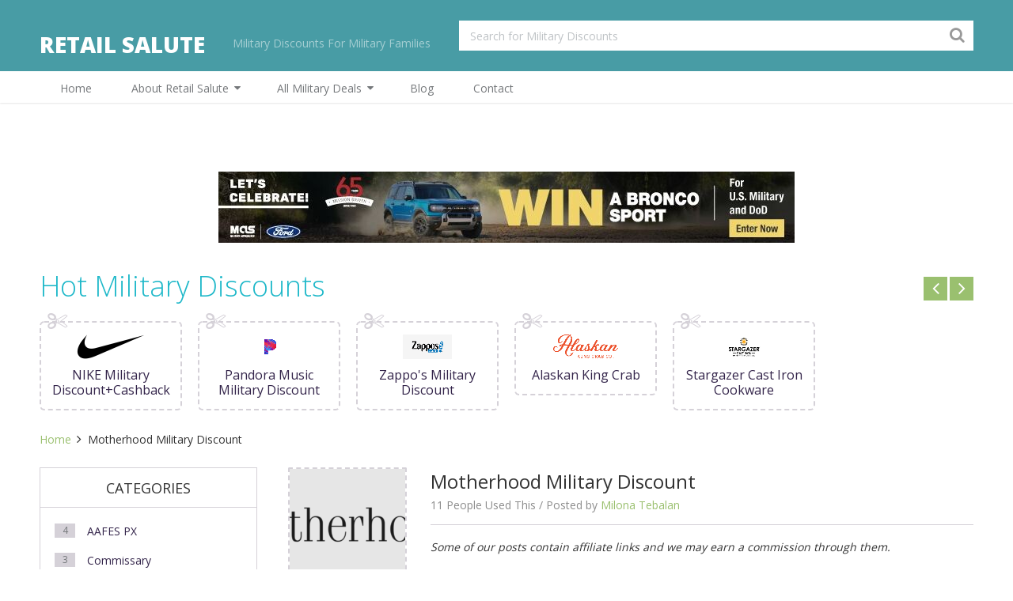

--- FILE ---
content_type: text/html; charset=UTF-8
request_url: https://www.retailsalute.com/coupons/motherhood-military-discount/
body_size: 17597
content:
<!DOCTYPE html><html class="no-js" lang="en"><head><meta charset="UTF-8"> <!--[if IE ]><meta http-equiv="X-UA-Compatible" content="IE=edge,chrome=1"> <![endif]--><link rel="profile" href="https://gmpg.org/xfn/11" /><link rel="icon" href="https://www.retailsalute.com/wp-content/uploads/2017/07/canvaretailsalute17543-1.png" type="image/x-icon" /><meta name="msapplication-TileImage" content="https://www.retailsalute.com/wp-content/uploads/2017/07/cropped-canvaretailsalute17543-1-270x270.png"><link rel="apple-touch-icon-precomposed" href="https://www.retailsalute.com/wp-content/uploads/2017/07/cropped-canvaretailsalute17543-1-180x180.png"><meta name="viewport" content="width=device-width, initial-scale=1"><meta name="apple-mobile-web-app-capable" content="yes"><meta name="apple-mobile-web-app-status-bar-style" content="black"><link rel="prefetch" href="https://www.retailsalute.com"><link rel="prerender" href="https://www.retailsalute.com"><link rel="pingback" href="https://www.retailsalute.com/xmlrpc.php" /><meta name="fo-verify" content="38b3887f-ba28-4ae3-bb89-bb5df2c4d391"><meta name='robots' content='index, follow, max-image-preview:large, max-snippet:-1, max-video-preview:-1' /> <script type="text/javascript">document.documentElement.className = document.documentElement.className.replace( /\bno-js\b/,'js' );</script> <link media="all" href="https://www.retailsalute.com/wp-content/cache/autoptimize/css/autoptimize_5e37feae0c9362be8848fa537f6209cc.css" rel="stylesheet"><title>Motherhood Military Discount &ndash; RETAIL SALUTE</title><meta name="description" content="Motherhood Military Discount: Get a 10% military discount on maternity and postpartum products from Motherhood." /><link rel="canonical" href="https://www.retailsalute.com/coupons/motherhood-military-discount/" /><meta property="og:locale" content="en_US" /><meta property="og:type" content="article" /><meta property="og:title" content="Motherhood Military Discount &ndash; RETAIL SALUTE" /><meta property="og:description" content="Motherhood Military Discount: Get a 10% military discount on maternity and postpartum products from Motherhood." /><meta property="og:url" content="https://www.retailsalute.com/coupons/motherhood-military-discount/" /><meta property="og:site_name" content="RETAIL SALUTE" /><meta property="article:publisher" content="http://www.facebook.com/theretailsalute" /><meta property="og:image" content="https://www.retailsalute.com/wp-content/uploads/2022/09/Motherhood.png" /><meta property="og:image:width" content="1200" /><meta property="og:image:height" content="598" /><meta property="og:image:type" content="image/png" /><meta name="twitter:card" content="summary_large_image" /><meta name="twitter:site" content="@retailsalute" /><meta name="twitter:label1" content="Est. reading time" /><meta name="twitter:data1" content="1 minute" /> <script type="application/ld+json" class="yoast-schema-graph">{"@context":"https://schema.org","@graph":[{"@type":"WebPage","@id":"https://www.retailsalute.com/coupons/motherhood-military-discount/","url":"https://www.retailsalute.com/coupons/motherhood-military-discount/","name":"Motherhood Military Discount &ndash; RETAIL SALUTE","isPartOf":{"@id":"https://www.retailsalute.com/#website"},"primaryImageOfPage":{"@id":"https://www.retailsalute.com/coupons/motherhood-military-discount/#primaryimage"},"image":{"@id":"https://www.retailsalute.com/coupons/motherhood-military-discount/#primaryimage"},"thumbnailUrl":"https://www.retailsalute.com/wp-content/uploads/2022/09/Motherhood.png","datePublished":"2022-09-20T02:27:52+00:00","dateModified":"2022-09-20T02:27:52+00:00","description":"Motherhood Military Discount: Get a 10% military discount on maternity and postpartum products from Motherhood.","breadcrumb":{"@id":"https://www.retailsalute.com/coupons/motherhood-military-discount/#breadcrumb"},"inLanguage":"en","potentialAction":[{"@type":"ReadAction","target":["https://www.retailsalute.com/coupons/motherhood-military-discount/"]}]},{"@type":"ImageObject","inLanguage":"en","@id":"https://www.retailsalute.com/coupons/motherhood-military-discount/#primaryimage","url":"https://www.retailsalute.com/wp-content/uploads/2022/09/Motherhood.png","contentUrl":"https://www.retailsalute.com/wp-content/uploads/2022/09/Motherhood.png","width":1200,"height":598,"caption":"Image credit: www.motherhood.com"},{"@type":"BreadcrumbList","@id":"https://www.retailsalute.com/coupons/motherhood-military-discount/#breadcrumb","itemListElement":[{"@type":"ListItem","position":1,"name":"Home","item":"https://www.retailsalute.com/"},{"@type":"ListItem","position":2,"name":"Coupons","item":"https://www.retailsalute.com/coupons/"},{"@type":"ListItem","position":3,"name":"Motherhood Military Discount"}]},{"@type":"WebSite","@id":"https://www.retailsalute.com/#website","url":"https://www.retailsalute.com/","name":"RETAIL SALUTE","description":"Military Discounts For Military Families","potentialAction":[{"@type":"SearchAction","target":{"@type":"EntryPoint","urlTemplate":"https://www.retailsalute.com/?s={search_term_string}"},"query-input":"required name=search_term_string"}],"inLanguage":"en"}]}</script> <link rel='dns-prefetch' href='//cdn.ampproject.org' /><link rel='dns-prefetch' href='//js.makestories.io' /><link rel='dns-prefetch' href='//m9m6e2w5.stackpathcdn.com' /><link rel='dns-prefetch' href='//cdn.shareaholic.net' /><link rel='dns-prefetch' href='//www.shareaholic.net' /><link rel='dns-prefetch' href='//analytics.shareaholic.com' /><link rel='dns-prefetch' href='//recs.shareaholic.com' /><link rel='dns-prefetch' href='//partner.shareaholic.com' /><link rel="alternate" type="application/rss+xml" title="RETAIL SALUTE &raquo; Feed" href="https://www.retailsalute.com/feed/" /><link rel="alternate" type="application/rss+xml" title="RETAIL SALUTE &raquo; Comments Feed" href="https://www.retailsalute.com/comments/feed/" /><link rel="alternate" type="application/rss+xml" title="RETAIL SALUTE &raquo; Motherhood Military Discount Comments Feed" href="https://www.retailsalute.com/coupons/motherhood-military-discount/feed/" /><link rel='preload' href='//cdn.shareaholic.net/assets/pub/shareaholic.js' as='script'/> <script data-no-minify='1' data-cfasync='false'>_SHR_SETTINGS = {"endpoints":{"local_recs_url":"https:\/\/www.retailsalute.com\/wp-admin\/admin-ajax.php?action=shareaholic_permalink_related","ajax_url":"https:\/\/www.retailsalute.com\/wp-admin\/admin-ajax.php","share_counts_url":"https:\/\/www.retailsalute.com\/wp-admin\/admin-ajax.php?action=shareaholic_share_counts_api"},"site_id":"15cf09ba630dab5fcf95dc7c9e085eff","url_components":{"year":"2022","monthnum":"09","day":"19","hour":"22","minute":"27","second":"52","post_id":"6328","postname":"motherhood-military-discount","category":"uncategorized"}};</script> <script data-no-minify='1' data-cfasync='false' src='//cdn.shareaholic.net/assets/pub/shareaholic.js' data-shr-siteid='15cf09ba630dab5fcf95dc7c9e085eff' async ></script> <meta name='shareaholic:site_name' content='RETAIL SALUTE' /><meta name='shareaholic:language' content='en' /><meta name='shareaholic:url' content='https://www.retailsalute.com/coupons/motherhood-military-discount/' /><meta name='shareaholic:keywords' content='tag:motherhood military discount, type:coupons' /><meta name='shareaholic:article_published_time' content='2022-09-19T22:27:52-04:00' /><meta name='shareaholic:article_modified_time' content='2022-09-19T22:27:52-04:00' /><meta name='shareaholic:shareable_page' content='true' /><meta name='shareaholic:article_author_name' content='Milona Tebalan' /><meta name='shareaholic:site_id' content='15cf09ba630dab5fcf95dc7c9e085eff' /><meta name='shareaholic:wp_version' content='9.7.7' /><meta name='shareaholic:image' content='https://www.retailsalute.com/wp-content/uploads/2022/09/Motherhood-640x319.png' />  <script src="//www.googletagmanager.com/gtag/js?id=G-XHVY4DX23N"  data-cfasync="false" data-wpfc-render="false" type="text/javascript" async></script> <script data-cfasync="false" data-wpfc-render="false" type="text/javascript">var em_version = '7.14.1';
				var em_track_user = true;
				var em_no_track_reason = '';
				
								var disableStrs = [
										'ga-disable-G-XHVY4DX23N',
															'ga-disable-UA-63031215-1',
									];

				/* Function to detect opted out users */
				function __gtagTrackerIsOptedOut() {
					for (var index = 0; index < disableStrs.length; index++) {
						if (document.cookie.indexOf(disableStrs[index] + '=true') > -1) {
							return true;
						}
					}

					return false;
				}

				/* Disable tracking if the opt-out cookie exists. */
				if (__gtagTrackerIsOptedOut()) {
					for (var index = 0; index < disableStrs.length; index++) {
						window[disableStrs[index]] = true;
					}
				}

				/* Opt-out function */
				function __gtagTrackerOptout() {
					for (var index = 0; index < disableStrs.length; index++) {
						document.cookie = disableStrs[index] + '=true; expires=Thu, 31 Dec 2099 23:59:59 UTC; path=/';
						window[disableStrs[index]] = true;
					}
				}

				if ('undefined' === typeof gaOptout) {
					function gaOptout() {
						__gtagTrackerOptout();
					}
				}
								window.dataLayer = window.dataLayer || [];

				window.ExactMetricsDualTracker = {
					helpers: {},
					trackers: {},
				};
				if (em_track_user) {
					function __gtagDataLayer() {
						dataLayer.push(arguments);
					}

					function __gtagTracker(type, name, parameters) {
						if (!parameters) {
							parameters = {};
						}

						if (parameters.send_to) {
							__gtagDataLayer.apply(null, arguments);
							return;
						}

						if (type === 'event') {
														parameters.send_to = exactmetrics_frontend.v4_id;
							var hookName = name;
							if (typeof parameters['event_category'] !== 'undefined') {
								hookName = parameters['event_category'] + ':' + name;
							}

							if (typeof ExactMetricsDualTracker.trackers[hookName] !== 'undefined') {
								ExactMetricsDualTracker.trackers[hookName](parameters);
							} else {
								__gtagDataLayer('event', name, parameters);
							}
							
														parameters.send_to = exactmetrics_frontend.ua;
							__gtagDataLayer(type, name, parameters);
													} else {
							__gtagDataLayer.apply(null, arguments);
						}
					}

					__gtagTracker('js', new Date());
					__gtagTracker('set', {
						'developer_id.dNDMyYj': true,
											});
										__gtagTracker('config', 'G-XHVY4DX23N', {"forceSSL":"true"} );
															__gtagTracker('config', 'UA-63031215-1', {"forceSSL":"true"} );
										window.gtag = __gtagTracker;										(function () {
						/* https://developers.google.com/analytics/devguides/collection/analyticsjs/ */
						/* ga and __gaTracker compatibility shim. */
						var noopfn = function () {
							return null;
						};
						var newtracker = function () {
							return new Tracker();
						};
						var Tracker = function () {
							return null;
						};
						var p = Tracker.prototype;
						p.get = noopfn;
						p.set = noopfn;
						p.send = function () {
							var args = Array.prototype.slice.call(arguments);
							args.unshift('send');
							__gaTracker.apply(null, args);
						};
						var __gaTracker = function () {
							var len = arguments.length;
							if (len === 0) {
								return;
							}
							var f = arguments[len - 1];
							if (typeof f !== 'object' || f === null || typeof f.hitCallback !== 'function') {
								if ('send' === arguments[0]) {
									var hitConverted, hitObject = false, action;
									if ('event' === arguments[1]) {
										if ('undefined' !== typeof arguments[3]) {
											hitObject = {
												'eventAction': arguments[3],
												'eventCategory': arguments[2],
												'eventLabel': arguments[4],
												'value': arguments[5] ? arguments[5] : 1,
											}
										}
									}
									if ('pageview' === arguments[1]) {
										if ('undefined' !== typeof arguments[2]) {
											hitObject = {
												'eventAction': 'page_view',
												'page_path': arguments[2],
											}
										}
									}
									if (typeof arguments[2] === 'object') {
										hitObject = arguments[2];
									}
									if (typeof arguments[5] === 'object') {
										Object.assign(hitObject, arguments[5]);
									}
									if ('undefined' !== typeof arguments[1].hitType) {
										hitObject = arguments[1];
										if ('pageview' === hitObject.hitType) {
											hitObject.eventAction = 'page_view';
										}
									}
									if (hitObject) {
										action = 'timing' === arguments[1].hitType ? 'timing_complete' : hitObject.eventAction;
										hitConverted = mapArgs(hitObject);
										__gtagTracker('event', action, hitConverted);
									}
								}
								return;
							}

							function mapArgs(args) {
								var arg, hit = {};
								var gaMap = {
									'eventCategory': 'event_category',
									'eventAction': 'event_action',
									'eventLabel': 'event_label',
									'eventValue': 'event_value',
									'nonInteraction': 'non_interaction',
									'timingCategory': 'event_category',
									'timingVar': 'name',
									'timingValue': 'value',
									'timingLabel': 'event_label',
									'page': 'page_path',
									'location': 'page_location',
									'title': 'page_title',
								};
								for (arg in args) {
																		if (!(!args.hasOwnProperty(arg) || !gaMap.hasOwnProperty(arg))) {
										hit[gaMap[arg]] = args[arg];
									} else {
										hit[arg] = args[arg];
									}
								}
								return hit;
							}

							try {
								f.hitCallback();
							} catch (ex) {
							}
						};
						__gaTracker.create = newtracker;
						__gaTracker.getByName = newtracker;
						__gaTracker.getAll = function () {
							return [];
						};
						__gaTracker.remove = noopfn;
						__gaTracker.loaded = true;
						window['__gaTracker'] = __gaTracker;
					})();
									} else {
										console.log("");
					(function () {
						function __gtagTracker() {
							return null;
						}

						window['__gtagTracker'] = __gtagTracker;
						window['gtag'] = __gtagTracker;
					})();
									}</script>  <script type="text/javascript">window._wpemojiSettings = {"baseUrl":"https:\/\/s.w.org\/images\/core\/emoji\/15.0.3\/72x72\/","ext":".png","svgUrl":"https:\/\/s.w.org\/images\/core\/emoji\/15.0.3\/svg\/","svgExt":".svg","source":{"concatemoji":"https:\/\/www.retailsalute.com\/wp-includes\/js\/wp-emoji-release.min.js"}};
/*! This file is auto-generated */
!function(i,n){var o,s,e;function c(e){try{var t={supportTests:e,timestamp:(new Date).valueOf()};sessionStorage.setItem(o,JSON.stringify(t))}catch(e){}}function p(e,t,n){e.clearRect(0,0,e.canvas.width,e.canvas.height),e.fillText(t,0,0);var t=new Uint32Array(e.getImageData(0,0,e.canvas.width,e.canvas.height).data),r=(e.clearRect(0,0,e.canvas.width,e.canvas.height),e.fillText(n,0,0),new Uint32Array(e.getImageData(0,0,e.canvas.width,e.canvas.height).data));return t.every(function(e,t){return e===r[t]})}function u(e,t,n){switch(t){case"flag":return n(e,"\ud83c\udff3\ufe0f\u200d\u26a7\ufe0f","\ud83c\udff3\ufe0f\u200b\u26a7\ufe0f")?!1:!n(e,"\ud83c\uddfa\ud83c\uddf3","\ud83c\uddfa\u200b\ud83c\uddf3")&&!n(e,"\ud83c\udff4\udb40\udc67\udb40\udc62\udb40\udc65\udb40\udc6e\udb40\udc67\udb40\udc7f","\ud83c\udff4\u200b\udb40\udc67\u200b\udb40\udc62\u200b\udb40\udc65\u200b\udb40\udc6e\u200b\udb40\udc67\u200b\udb40\udc7f");case"emoji":return!n(e,"\ud83d\udc26\u200d\u2b1b","\ud83d\udc26\u200b\u2b1b")}return!1}function f(e,t,n){var r="undefined"!=typeof WorkerGlobalScope&&self instanceof WorkerGlobalScope?new OffscreenCanvas(300,150):i.createElement("canvas"),a=r.getContext("2d",{willReadFrequently:!0}),o=(a.textBaseline="top",a.font="600 32px Arial",{});return e.forEach(function(e){o[e]=t(a,e,n)}),o}function t(e){var t=i.createElement("script");t.src=e,t.defer=!0,i.head.appendChild(t)}"undefined"!=typeof Promise&&(o="wpEmojiSettingsSupports",s=["flag","emoji"],n.supports={everything:!0,everythingExceptFlag:!0},e=new Promise(function(e){i.addEventListener("DOMContentLoaded",e,{once:!0})}),new Promise(function(t){var n=function(){try{var e=JSON.parse(sessionStorage.getItem(o));if("object"==typeof e&&"number"==typeof e.timestamp&&(new Date).valueOf()<e.timestamp+604800&&"object"==typeof e.supportTests)return e.supportTests}catch(e){}return null}();if(!n){if("undefined"!=typeof Worker&&"undefined"!=typeof OffscreenCanvas&&"undefined"!=typeof URL&&URL.createObjectURL&&"undefined"!=typeof Blob)try{var e="postMessage("+f.toString()+"("+[JSON.stringify(s),u.toString(),p.toString()].join(",")+"));",r=new Blob([e],{type:"text/javascript"}),a=new Worker(URL.createObjectURL(r),{name:"wpTestEmojiSupports"});return void(a.onmessage=function(e){c(n=e.data),a.terminate(),t(n)})}catch(e){}c(n=f(s,u,p))}t(n)}).then(function(e){for(var t in e)n.supports[t]=e[t],n.supports.everything=n.supports.everything&&n.supports[t],"flag"!==t&&(n.supports.everythingExceptFlag=n.supports.everythingExceptFlag&&n.supports[t]);n.supports.everythingExceptFlag=n.supports.everythingExceptFlag&&!n.supports.flag,n.DOMReady=!1,n.readyCallback=function(){n.DOMReady=!0}}).then(function(){return e}).then(function(){var e;n.supports.everything||(n.readyCallback(),(e=n.source||{}).concatemoji?t(e.concatemoji):e.wpemoji&&e.twemoji&&(t(e.twemoji),t(e.wpemoji)))}))}((window,document),window._wpemojiSettings);</script> <link rel='stylesheet' id='amp-story-player-css' href='https://cdn.ampproject.org/amp-story-player-v0.css' type='text/css' media='all' /><style id='coupon-stylesheet-inline-css' type='text/css'>body {background-color:#ffffff;background-image:url(https://www.retailsalute.com/wp-content/themes/mts_coupon/images/nobg.png);}
		.promote {background-color:#9ac06f;background-image:url(https://www.retailsalute.com/wp-content/themes/mts_coupon/images/nobg.png);}
		.signup {background-color:#f1f1f1;background-image:url(https://www.retailsalute.com/wp-content/themes/mts_coupon/images/nobg.png);}
		#slider-nav {background-color:#f7f7f7;background-image:url(https://www.retailsalute.com/wp-content/themes/mts_coupon/images/nobg.png);}
		section#tabs {background-color:#ffffff;background-image:url(https://www.retailsalute.com/wp-content/themes/mts_coupon/images/nobg.png);}
		#header {background-color:#489ca5;background-image:url(https://www.retailsalute.com/wp-content/themes/mts_coupon/images/nobg.png);}
		#primary-navigation, .navigation ul ul li, .navigation.mobile-menu-wrapper {background-color:#ffffff;background-image:url(https://www.retailsalute.com/wp-content/themes/mts_coupon/images/nobg.png);}
		.subscribe-container {background-color:#28202e;background-image:url(https://www.retailsalute.com/wp-content/themes/mts_coupon/images/nobg.png);}
		#site-footer {background-color:#f7f7f7;background-image:url(https://www.retailsalute.com/wp-content/themes/mts_coupon/images/nobg.png);}
		.copyrights {background-color:#ffffff;background-image:url(https://www.retailsalute.com/wp-content/themes/mts_coupon/images/nobg.png);}

		.copyrights a, .single_post a:not(.wp-block-button__link):not(.wp-block-file__button), #site-footer .textwidget a, .textwidget a, .pnavigation2 a, #sidebar a:hover, .copyrights a:hover, #site-footer .widget li a:hover, #site-footer .widget li:hover > a, .widget li:hover > .toggle-caret, #sidebar .widget li:hover > a, #sidebar .widget_categories li > a:hover, .related-posts a:hover, .title a:hover, .post-info a:hover, .comm, #tabber .inside li a:hover, .readMore a:hover, .fn a, a, a:hover, .article .featured-category-title a:hover, .latestPost .title a:hover, .related-posts .latestPost .title a:hover, #header .header-login a:hover, .coupon-carousel.owl-carousel .owl-item-carousel:hover:after, .latestPost .post-info .thetime .day, .widget .coupon-featuredtext, .coupon_extra_rewards, .color, .featured-category-title span, .total-comments span, .footer-widgets .widget_archive li:hover:before, .footer-widgets .widget_categories li:hover:before, .footer-widgets .widget_pages li:hover:before, .footer-widgets .widget_meta li:hover:before, .footer-widgets .widget_recent_comments li:hover:before, .footer-widgets .widget_recent_entries li:hover:before, .footer-widgets .widget_nav_menu li:hover:before { color:#9ac06f; }

		.pace .pace-progress, #mobile-menu-wrapper ul li a:hover, .ball-pulse > div, .navigation ul li:hover > a:before, .navigation ul .current-menu-item > a:before, .owl-prev, .owl-next, #move-to-top, .signup-button a, .postauthor .author-posts, #commentform input#submit, .contact-form input[type="submit"], .deal-button, .deal-button.show-coupon-button, .widget-button, .coupon_deal_URL, .woocommerce-product-search input[type='submit'], input[type='submit'], .woocommerce nav.woocommerce-pagination ul li span.current, .woocommerce-page nav.woocommerce-pagination ul li span.current, .woocommerce #content nav.woocommerce-pagination ul li span.current, .woocommerce-page #content nav.woocommerce-pagination ul li span.current, .woocommerce nav.woocommerce-pagination ul li a:hover, .woocommerce-page nav.woocommerce-pagination ul li a:hover, .woocommerce #content nav.woocommerce-pagination ul li a:hover, .woocommerce-page #content nav.woocommerce-pagination ul li a:hover, .woocommerce nav.woocommerce-pagination ul li a:focus, .woocommerce-page nav.woocommerce-pagination ul li a:focus, .woocommerce #content nav.woocommerce-pagination ul li a:focus, .woocommerce-page #content nav.woocommerce-pagination ul li a:focus, .pagination  .nav-previous a:hover, .pagination .nav-next a:hover, .currenttext, .pagination a:hover, .single .pagination a:hover .currenttext, .page-numbers.current, .woocommerce #respond input#submit.alt, .woocommerce a.button.alt, .woocommerce button.button.alt, .woocommerce input.button.alt, .reply a, #sidebar .wpt_widget_content #tags-tab-content ul li a:hover, #commentform input#submit, .contactform #submit, #searchform .fa-search, #tabber ul.tabs li a.selected, .tagcloud a:hover, .navigation ul .sfHover a, .woocommerce a.button, .woocommerce-page a.button, .woocommerce button.button, .woocommerce-page button.button, .woocommerce input.button, .woocommerce-page input.button, .woocommerce #respond input#submit, .woocommerce-page #respond input#submit, .woocommerce #content input.button, .woocommerce-page #content input.button, .woocommerce .bypostauthor:after, #searchsubmit, .woocommerce nav.woocommerce-pagination ul li a:hover, .woocommerce-page nav.woocommerce-pagination ul li a:hover, .woocommerce #content nav.woocommerce-pagination ul li a:hover, .woocommerce-page #content nav.woocommerce-pagination ul li a:hover, .woocommerce nav.woocommerce-pagination ul li a:focus, .woocommerce-page nav.woocommerce-pagination ul li a:focus, .woocommerce #content nav.woocommerce-pagination ul li a:focus, .woocommerce-page #content nav.woocommerce-pagination ul li a:focus, .woocommerce a.button, .woocommerce-page a.button, .woocommerce button.button, .woocommerce-page button.button, .woocommerce input.button, .woocommerce-page input.button, .woocommerce #respond input#submit, .woocommerce-page #respond input#submit, .woocommerce #content input.button, .woocommerce-page #content input.button, .footer-widgets .wpt_widget_content .tab_title.selected a, .footer-widgets .wp_review_tab_widget_content .tab_title.selected a, .woocommerce-account .woocommerce-MyAccount-navigation li.is-active, .woocommerce-product-search button[type='submit'], .woocommerce .woocommerce-widget-layered-nav-dropdown__submit { background-color:#9ac06f; color: #fff!important; }

		.wpmm-megamenu-showing.wpmm-light-scheme, .subscribe-container #wp-subscribe input.submit { background-color:#9ac06f!important; }

		.coupon-carousel.owl-carousel .owl-item-carousel[class*='count-']:hover, #slider-nav .slider-nav-item.active, .tabs-container .tabs-menu li.current, .tab-post:hover .dashed-button, .coupon-related-post:hover .dashed-button, .dashed-button:hover, .coupon-featured:hover, .woocommerce nav.woocommerce-pagination ul li span.current, .woocommerce-page nav.woocommerce-pagination ul li span.current, .woocommerce #content nav.woocommerce-pagination ul li span.current, .woocommerce-page #content nav.woocommerce-pagination ul li span.current, .woocommerce nav.woocommerce-pagination ul li a:hover, .woocommerce-page nav.woocommerce-pagination ul li a:hover, .woocommerce #content nav.woocommerce-pagination ul li a:hover, .woocommerce-page #content nav.woocommerce-pagination ul li a:hover, .woocommerce nav.woocommerce-pagination ul li a:focus, .woocommerce-page nav.woocommerce-pagination ul li a:focus, .woocommerce #content nav.woocommerce-pagination ul li a:focus, .woocommerce-page #content nav.woocommerce-pagination ul li a:focus, .pagination  .nav-previous a:hover, .pagination .nav-next a:hover, .pagination a:hover, .currenttext, .pagination a:hover, .single .pagination a:hover .currenttext, .page-numbers.current, input[type='submit'] { border-color:#9ac06f; }

		.signup .signup-title { color:#75787b; }

		.deal-button.show-coupon-button { border-color: #7ca84a!important; }
		.code-button-bg { background: #6a8f3f; }

		
		
		
		.comment.bypostauthor > .comment-list .fn:after { content: "Author"; padding: 1px 10px; background: #28202e; color: #FFF; margin: 0 5px; }
		
		.promote-social a.promote-facebook:hover { background:#5d82d1; border-color:#5d82d1;} .promote-social a.promote-twitter:hover { background:#40bff5; border-color:#40bff5;} .promote-social a.promote-instagram:hover { background:#91653f; border-color:#91653f;} .promote-social a.promote-pinterest-p:hover { background:#e13138; border-color:#e13138;} .footer-social a.footer-facebook:hover { background:#5d82d1; border-color:#5d82d1;} .footer-social a.footer-twitter:hover { background:#40bff5; border-color:#40bff5;} .footer-social a.footer-google-plus:hover { background:#eb5e4c; border-color:#eb5e4c;} .footer-social a.footer-instagram:hover { background:#91653f; border-color:#91653f;} .footer-social a.footer-pinterest-p:hover { background:#e13138; border-color:#e13138;} .footer-social a.footer-rss:hover { background:#ef922f; border-color:#ef922f;} 
		
		.popular-store li.popular-cat-1 .cat-img{ background: url(https://www.retailsalute.com/wp-content/uploads/2018/08/hellorosieretailsalute.png) no-repeat center center; background-size: contain; } .popular-store li.popular-cat-1:hover .cat-caption { background:rgba( 40,32,46 , 0.8)} .popular-store li.popular-cat-1:hover { border-color: #28202e}.popular-store li.popular-cat-1 { border-color: #d5d1d8}.popular-store li.popular-cat-2 .cat-img{ background: url(https://www.retailsalute.com/wp-content/uploads/2018/08/bossmomlogo.png) no-repeat center center; background-size: contain; } .popular-store li.popular-cat-2:hover .cat-caption { background:rgba( 40,32,46 , 0.8)} .popular-store li.popular-cat-2:hover { border-color: #28202e}.popular-store li.popular-cat-2 { border-color: #d5d1d8}.popular-store li.popular-cat-3 .cat-img{ background: url(https://www.retailsalute.com/wp-content/uploads/2018/09/mommyretailingbook.png) no-repeat center center; background-size: contain; } .popular-store li.popular-cat-3:hover .cat-caption { background:rgba( 40,32,46 , 0.8)} .popular-store li.popular-cat-3:hover { border-color: #28202e}.popular-store li.popular-cat-3 { border-color: #d5d1d8}.popular-store li.popular-cat-4 .cat-img{ background: url(https://www.retailsalute.com/wp-content/uploads/2018/08/tonjabsleep.jpg) no-repeat center center; background-size: contain; } .popular-store li.popular-cat-4:hover .cat-caption { background:rgba( 40,32,46 , 0.8)} .popular-store li.popular-cat-4:hover { border-color: #28202e}.popular-store li.popular-cat-4 { border-color: #d5d1d8}.popular-store li.popular-cat-5 .cat-img{ background: url(https://www.retailsalute.com/wp-content/uploads/2018/09/ultimatepcsapp.jpg) no-repeat center center; background-size: contain; } .popular-store li.popular-cat-5:hover .cat-caption { background:rgba( 40,32,46 , 0.8)} .popular-store li.popular-cat-5:hover { border-color: #28202e}.popular-store li.popular-cat-5 { border-color: #d5d1d8}.popular-store li.popular-cat-6 .cat-img{ background: url(https://www.retailsalute.com/wp-content/uploads/2018/09/Screen-Shot-2018-09-14-at-2.00.19-AM.png) no-repeat center center; background-size: contain; } .popular-store li.popular-cat-6:hover .cat-caption { background:rgba( 40,32,46 , 0.8)} .popular-store li.popular-cat-6:hover { border-color: #28202e}.popular-store li.popular-cat-6 { border-color: #d5d1d8}
		
		
		
		.coupon-carousel.owl-carousel .owl-item-carousel.count-1 { border-color:#d5d1d8; background:#ffffff;} .coupon-carousel.owl-carousel .owl-item-carousel.count-1 .slide-title { color:#33244a;} .coupon-carousel.owl-carousel .owl-item-carousel:after{ color: #d5d1d8}.coupon-carousel.owl-carousel .owl-item-carousel.count-2 { border-color:#d5d1d8; background:#ffffff;} .coupon-carousel.owl-carousel .owl-item-carousel.count-2 .slide-title { color:#33244a;} .coupon-carousel.owl-carousel .owl-item-carousel:after{ color: #d5d1d8}.coupon-carousel.owl-carousel .owl-item-carousel.count-3 { border-color:; background:;} .coupon-carousel.owl-carousel .owl-item-carousel.count-3 .slide-title { color:;} .coupon-carousel.owl-carousel .owl-item-carousel:after{ color: }.coupon-carousel.owl-carousel .owl-item-carousel.count-4 { border-color:#d5d1d8; background:#ffffff;} .coupon-carousel.owl-carousel .owl-item-carousel.count-4 .slide-title { color:#33244a;} .coupon-carousel.owl-carousel .owl-item-carousel:after{ color: #d5d1d8}.coupon-carousel.owl-carousel .owl-item-carousel.count-5 { border-color:; background:;} .coupon-carousel.owl-carousel .owl-item-carousel.count-5 .slide-title { color:;} .coupon-carousel.owl-carousel .owl-item-carousel:after{ color: }
		
		#header { padding: 15px 0; }
#header #searchform { width: 100%; min-width: 100%; }
#header .header-login { margin-top: 11px; }
#header .header-login li { padding: 7px 16px 7px 16px; }
#site-header #searchform .fa-search { background: #fff; color: #999!important; }
.site-description:before { display: none; }
.footer-widgets .social-profile-icons ul li a { color: #75787b; border-color: #75787b; }
.widget .app-container { border: 1px solid #75787b; }
#site-footer, .copyrights { border-top: 1px solid #d5d8db; }
.ad-728 img { width: 1180px; }
.site-description { max-width: 100%; }
#header .header-search { float: none; overflow: hidden; }
.logo-wrap { margin-right: 36px!important; }

#slider-nav {
    background: #9ac06f !important;
}
#slider-nav .slider-nav-item:hover h2, #slider-nav .slider-nav-item.active h2 {
    color: #000 !important;
}

a.dashed-button {
    background: #9ac06f;
    color: white;
}

.tab-post-logo img {
    height: 120px!important;
}

.tab-post, .coupon-related-post {
    height: 347px;
}</style> <script data-cfasync="false" data-wpfc-render="false" type="text/javascript" id='exactmetrics-frontend-script-js-extra'>var exactmetrics_frontend = {"js_events_tracking":"true","download_extensions":"zip,mp3,mpeg,pdf,docx,pptx,xlsx,rar","inbound_paths":"[{\"path\":\"\\\/go\\\/\",\"label\":\"affiliate\"},{\"path\":\"\\\/recommend\\\/\",\"label\":\"affiliate\"}]","home_url":"https:\/\/www.retailsalute.com","hash_tracking":"false","ua":"UA-63031215-1","v4_id":"G-XHVY4DX23N"};</script> <script type="text/javascript" src="https://www.retailsalute.com/wp-includes/js/jquery/jquery.min.js" id="jquery-core-js"></script> <script type="text/javascript" src="https://cdn.ampproject.org/amp-story-player-v0.js" id="amp-story-player-js"></script> <!--[if lt IE 8]> <script type="text/javascript" src="https://www.retailsalute.com/wp-includes/js/json2.min.js" id="json2-js"></script> <![endif]--><link rel="https://api.w.org/" href="https://www.retailsalute.com/wp-json/" /><link rel="EditURI" type="application/rsd+xml" title="RSD" href="https://www.retailsalute.com/xmlrpc.php?rsd" /><meta name="generator" content="WordPress 6.7.2" /><link rel='shortlink' href='https://www.retailsalute.com/?p=6328' /><link rel="alternate" title="oEmbed (JSON)" type="application/json+oembed" href="https://www.retailsalute.com/wp-json/oembed/1.0/embed?url=https%3A%2F%2Fwww.retailsalute.com%2Fcoupons%2Fmotherhood-military-discount%2F" /><link rel="alternate" title="oEmbed (XML)" type="text/xml+oembed" href="https://www.retailsalute.com/wp-json/oembed/1.0/embed?url=https%3A%2F%2Fwww.retailsalute.com%2Fcoupons%2Fmotherhood-military-discount%2F&#038;format=xml" /><meta name="generator" content="Redux 4.4.0" /><script type="application/javascript" src="//ced.sascdn.com/tag/2768/smart.js" async></script> <script type="application/javascript">var sas = sas || {};
sas.cmd = sas.cmd || [];
sas.cmd.push(function() {
sas.setup({ networkid: 2768, domain: "//www15.smartadserver.com", async: true });
});</script> 
 <script type="text/javascript">var jQueryMigrateHelperHasSentDowngrade = false;

			window.onerror = function( msg, url, line, col, error ) {
				// Break out early, do not processing if a downgrade reqeust was already sent.
				if ( jQueryMigrateHelperHasSentDowngrade ) {
					return true;
                }

				var xhr = new XMLHttpRequest();
				var nonce = '129c2ae1ce';
				var jQueryFunctions = [
					'andSelf',
					'browser',
					'live',
					'boxModel',
					'support.boxModel',
					'size',
					'swap',
					'clean',
					'sub',
                ];
				var match_pattern = /\)\.(.+?) is not a function/;
                var erroredFunction = msg.match( match_pattern );

                // If there was no matching functions, do not try to downgrade.
                if ( typeof erroredFunction !== 'object' || typeof erroredFunction[1] === "undefined" || -1 === jQueryFunctions.indexOf( erroredFunction[1] ) ) {
                    return true;
                }

                // Set that we've now attempted a downgrade request.
                jQueryMigrateHelperHasSentDowngrade = true;

				xhr.open( 'POST', 'https://www.retailsalute.com/wp-admin/admin-ajax.php' );
				xhr.setRequestHeader( 'Content-Type', 'application/x-www-form-urlencoded' );
				xhr.onload = function () {
					var response,
                        reload = false;

					if ( 200 === xhr.status ) {
                        try {
                        	response = JSON.parse( xhr.response );

                        	reload = response.data.reload;
                        } catch ( e ) {
                        	reload = false;
                        }
                    }

					// Automatically reload the page if a deprecation caused an automatic downgrade, ensure visitors get the best possible experience.
					if ( reload ) {
						location.reload();
                    }
				};

				xhr.send( encodeURI( 'action=jquery-migrate-downgrade-version&_wpnonce=' + nonce ) );

				// Suppress error alerts in older browsers
				return true;
			}</script> <link href="//fonts.googleapis.com/css?family=Open+Sans:800|Open+Sans:normal|Open+Sans:300|Rubik:normal&amp;subset=latin&display=swap" rel="stylesheet" type="text/css"><link rel="icon" href="https://www.retailsalute.com/wp-content/uploads/2017/07/cropped-canvaretailsalute17543-1-32x32.png" sizes="32x32" /><link rel="icon" href="https://www.retailsalute.com/wp-content/uploads/2017/07/cropped-canvaretailsalute17543-1-192x192.png" sizes="192x192" /><link rel="apple-touch-icon" href="https://www.retailsalute.com/wp-content/uploads/2017/07/cropped-canvaretailsalute17543-1-180x180.png" /><meta name="msapplication-TileImage" content="https://www.retailsalute.com/wp-content/uploads/2017/07/cropped-canvaretailsalute17543-1-270x270.png" /></head><body data-rsssl=1 id="blog" class="coupons-template-default single single-coupons postid-6328 main"><div class="main-container"><header id="site-header" role="banner" itemscope itemtype="http://schema.org/WPHeader"><div id="header"><div class="container"><div class="logo-wrap"><h2 id="logo" class="text-logo" itemprop="headline"> <a href="https://www.retailsalute.com">RETAIL SALUTE</a></h2><div class="site-description" itemprop="description"> Military Discounts For Military Families</div></div><div class="header-search"><form method="get" id="searchform" class="search-form" action="https://www.retailsalute.com" _lpchecked="1"><fieldset> <input type="text" name="s" id="s" value="" placeholder="Search for Military Discounts"  /> <input type="hidden" class="mts_post_type" name="post_type" value="coupons" /> <button id="search-image" class="sbutton" type="submit" value=""> <i class="fa fa-search"></i> </button></fieldset></form></div></div></div><div id="catcher" class="clear" ></div><div id="primary-navigation" class="sticky-navigation clearfix" role="navigation" itemscope itemtype="http://schema.org/SiteNavigationElement"><div class="container"> <a href="#" id="pull" class="toggle-mobile-menu">Menu</a><nav class="navigation clearfix mobile-menu-wrapper"><ul id="menu-navigation" class="menu clearfix"><li id="menu-item-20" class="menu-item menu-item-type-custom menu-item-object-custom menu-item-home menu-item-20"><a href="https://www.retailsalute.com/">Home</a></li><li id="menu-item-21" class="menu-item menu-item-type-post_type menu-item-object-page menu-item-has-children menu-item-21"><a href="https://www.retailsalute.com/about-retail-salute/">About Retail Salute</a><ul class="sub-menu"><li id="menu-item-3148" class="menu-item menu-item-type-post_type menu-item-object-page menu-item-3148"><a href="https://www.retailsalute.com/our-privacy-policy/">Our Privacy Policy (GDPR Compliant)</a></li></ul></li><li id="menu-item-4236" class="menu-item menu-item-type-custom menu-item-object-custom menu-item-has-children menu-item-4236"><a href="https://www.retailsalute.com/coupons/">All Military Deals</a><ul class="sub-menu"><li id="menu-item-4360" class="menu-item menu-item-type-taxonomy menu-item-object-mts_coupon_categories menu-item-4360"><a href="https://www.retailsalute.com/coupons-category/apparelaccessories/">Apparel/Accessories</a></li><li id="menu-item-4361" class="menu-item menu-item-type-taxonomy menu-item-object-mts_coupon_categories menu-item-4361"><a href="https://www.retailsalute.com/coupons-category/attractions/">Attractions</a></li><li id="menu-item-4362" class="menu-item menu-item-type-taxonomy menu-item-object-mts_coupon_categories menu-item-4362"><a href="https://www.retailsalute.com/coupons-category/automotive/">Automotive</a></li><li id="menu-item-4363" class="menu-item menu-item-type-taxonomy menu-item-object-mts_coupon_categories menu-item-4363"><a href="https://www.retailsalute.com/coupons-category/books/">Books</a></li><li id="menu-item-4364" class="menu-item menu-item-type-taxonomy menu-item-object-mts_coupon_categories menu-item-4364"><a href="https://www.retailsalute.com/coupons-category/business/">Business</a></li><li id="menu-item-4365" class="menu-item menu-item-type-taxonomy menu-item-object-mts_coupon_categories menu-item-4365"><a href="https://www.retailsalute.com/coupons-category/car-rentals/">Car Rentals</a></li><li id="menu-item-4366" class="menu-item menu-item-type-taxonomy menu-item-object-mts_coupon_categories menu-item-4366"><a href="https://www.retailsalute.com/coupons-category/clothing/">Clothing</a></li><li id="menu-item-4367" class="menu-item menu-item-type-taxonomy menu-item-object-mts_coupon_categories menu-item-4367"><a href="https://www.retailsalute.com/coupons-category/cruises/">Cruises</a></li><li id="menu-item-4368" class="menu-item menu-item-type-taxonomy menu-item-object-mts_coupon_categories menu-item-4368"><a href="https://www.retailsalute.com/coupons-category/electronics/">Electronics</a></li><li id="menu-item-4369" class="menu-item menu-item-type-taxonomy menu-item-object-mts_coupon_categories menu-item-4369"><a href="https://www.retailsalute.com/coupons-category/entertainment/">Entertainment</a></li><li id="menu-item-4370" class="menu-item menu-item-type-taxonomy menu-item-object-mts_coupon_categories menu-item-4370"><a href="https://www.retailsalute.com/coupons-category/eyewear/">Eyewear</a></li><li id="menu-item-4371" class="menu-item menu-item-type-taxonomy menu-item-object-mts_coupon_categories menu-item-4371"><a href="https://www.retailsalute.com/coupons-category/fitness/">Fitness</a></li><li id="menu-item-4372" class="menu-item menu-item-type-taxonomy menu-item-object-mts_coupon_categories menu-item-4372"><a href="https://www.retailsalute.com/coupons-category/food/">Food</a></li><li id="menu-item-4373" class="menu-item menu-item-type-taxonomy menu-item-object-mts_coupon_categories menu-item-4373"><a href="https://www.retailsalute.com/coupons-category/freebies/">Freebies</a></li><li id="menu-item-4374" class="menu-item menu-item-type-taxonomy menu-item-object-mts_coupon_categories menu-item-4374"><a href="https://www.retailsalute.com/coupons-category/gifts/">Gifts</a></li><li id="menu-item-4375" class="menu-item menu-item-type-taxonomy menu-item-object-mts_coupon_categories menu-item-4375"><a href="https://www.retailsalute.com/coupons-category/healthbeauty/">Health/Beauty</a></li><li id="menu-item-4376" class="menu-item menu-item-type-taxonomy menu-item-object-mts_coupon_categories menu-item-4376"><a href="https://www.retailsalute.com/coupons-category/hotels/">Hotels</a></li><li id="menu-item-4377" class="menu-item menu-item-type-taxonomy menu-item-object-mts_coupon_categories menu-item-4377"><a href="https://www.retailsalute.com/coupons-category/household-services/">Household Services</a></li><li id="menu-item-4378" class="menu-item menu-item-type-taxonomy menu-item-object-mts_coupon_categories menu-item-4378"><a href="https://www.retailsalute.com/coupons-category/housewares/">Housewares</a></li><li id="menu-item-4379" class="menu-item menu-item-type-taxonomy menu-item-object-mts_coupon_categories menu-item-4379"><a href="https://www.retailsalute.com/coupons-category/jewelry/">Jewelry</a></li><li id="menu-item-4380" class="menu-item menu-item-type-taxonomy menu-item-object-mts_coupon_categories current-coupons-ancestor current-menu-parent current-coupons-parent menu-item-4380"><a href="https://www.retailsalute.com/coupons-category/kids/">Kids</a></li><li id="menu-item-4381" class="menu-item menu-item-type-taxonomy menu-item-object-mts_coupon_categories menu-item-4381"><a href="https://www.retailsalute.com/coupons-category/military-ball-gowns/">Military Ball Gowns</a></li><li id="menu-item-4382" class="menu-item menu-item-type-taxonomy menu-item-object-mts_coupon_categories menu-item-4382"><a href="https://www.retailsalute.com/coupons-category/resorts/">Resorts</a></li><li id="menu-item-4383" class="menu-item menu-item-type-taxonomy menu-item-object-mts_coupon_categories menu-item-4383"><a href="https://www.retailsalute.com/coupons-category/restaurants/">Restaurants</a></li><li id="menu-item-4384" class="menu-item menu-item-type-taxonomy menu-item-object-mts_coupon_categories menu-item-4384"><a href="https://www.retailsalute.com/coupons-category/shoes/">Shoes</a></li><li id="menu-item-4385" class="menu-item menu-item-type-taxonomy menu-item-object-mts_coupon_categories menu-item-4385"><a href="https://www.retailsalute.com/coupons-category/shopping/">Shopping</a></li><li id="menu-item-4386" class="menu-item menu-item-type-taxonomy menu-item-object-mts_coupon_categories menu-item-4386"><a href="https://www.retailsalute.com/coupons-category/sports/">Sports</a></li><li id="menu-item-4387" class="menu-item menu-item-type-taxonomy menu-item-object-mts_coupon_categories menu-item-4387"><a href="https://www.retailsalute.com/coupons-category/theme-park/">Theme Park</a></li><li id="menu-item-4388" class="menu-item menu-item-type-taxonomy menu-item-object-mts_coupon_categories menu-item-4388"><a href="https://www.retailsalute.com/coupons-category/tools/">Tools</a></li><li id="menu-item-4389" class="menu-item menu-item-type-taxonomy menu-item-object-mts_coupon_categories menu-item-4389"><a href="https://www.retailsalute.com/coupons-category/travel/">Travel</a></li></ul></li><li id="menu-item-3329" class="menu-item menu-item-type-post_type menu-item-object-page menu-item-3329"><a href="https://www.retailsalute.com/blog-3/">Blog</a></li><li id="menu-item-75" class="menu-item menu-item-type-post_type menu-item-object-page menu-item-75"><a href="https://www.retailsalute.com/contact/">Contact</a></li></ul></nav></div></div></header><div id="text-3" class="widget-header"><div class="textwidget"></div></div><div id="block-2" class="widget-header"><figure class="wp-block-image size-full"><a href="https://bit.ly/3WXbojI"><img fetchpriority="high" decoding="async" width="728" height="90" src="https://www.retailsalute.com/wp-content/uploads/2025/02/milonesource.jpeg" alt="" class="wp-image-8818" srcset="https://www.retailsalute.com/wp-content/uploads/2025/02/milonesource.jpeg 728w, https://www.retailsalute.com/wp-content/uploads/2025/02/milonesource-300x37.jpeg 300w, https://www.retailsalute.com/wp-content/uploads/2025/02/milonesource-640x79.jpeg 640w" sizes="(max-width: 728px) 100vw, 728px" /></a></figure></div><div id="inner"><section id="carousel" class="clearfix"><div class="container coupon-carousel-container loading"><h3 class="featured-category-title">Hot Military Discounts</h3><div id="slider" class="coupon-carousel"><div class="owl-item-carousel count-1"> <a href="http://bit.ly/ebatesrs"><div class="coupon-carousel-wrapper clearfix"> <img src="https://www.retailsalute.com/wp-content/uploads/2018/09/NIKE.png" alt="" width="86" height="31" loading="lazy"><div class="slide-caption"><div class="slide-caption-inner"><h2 class="slide-title">NIKE Military Discount+Cashback</h2></div></div></div> </a></div><div class="owl-item-carousel count-2"> <a href="https://www.retailsalute.com/coupons/new-pandora-music-military-discount/"><div class="coupon-carousel-wrapper clearfix"> <img src="https://www.retailsalute.com/wp-content/uploads/2019/05/Pandora_Logo_RGB_thumbnail_new_large.png" alt="" width="1000" height="1000" loading="lazy"><div class="slide-caption"><div class="slide-caption-inner"><h2 class="slide-title">Pandora Music Military Discount</h2></div></div></div> </a></div><div class="owl-item-carousel count-3"> <a href="http://bit.ly/2PUnuYT"><div class="coupon-carousel-wrapper clearfix"> <img src="https://www.retailsalute.com/wp-content/uploads/2019/11/zappos.jpeg" alt="" width="1200" height="600" loading="lazy"><div class="slide-caption"><div class="slide-caption-inner"><h2 class="slide-title">Zappo&#039;s Military Discount</h2></div></div></div> </a></div><div class="owl-item-carousel count-4"> <a href="https://www.retailsalute.com/coupons/alaskankingcrab-com-military-discount/"><div class="coupon-carousel-wrapper clearfix"> <img src="https://www.retailsalute.com/wp-content/uploads/2019/07/alaskan-king-crab-logo_v1.0.png" alt="" width="320" height="121" loading="lazy"><div class="slide-caption"><div class="slide-caption-inner"><h2 class="slide-title">Alaskan King Crab</h2></div></div></div> </a></div><div class="owl-item-carousel count-5"> <a href="http://bit.ly/34DoMeZ"><div class="coupon-carousel-wrapper clearfix"> <img src="https://www.retailsalute.com/wp-content/uploads/2019/11/stargazercastiron.jpeg" alt="" width="400" height="267" loading="lazy"><div class="slide-caption"><div class="slide-caption-inner"><h2 class="slide-title">Stargazer Cast Iron Cookware</h2></div></div></div> </a></div></div></div></section></div><div id="page" class="single"><div class="breadcrumb" itemscope itemtype="https://schema.org/BreadcrumbList"><div itemprop="itemListElement" itemscope
 itemtype="https://schema.org/ListItem" class="root"><a href="https://www.retailsalute.com" itemprop="item"><span itemprop="name">Home</span><meta itemprop="position" content="1" /></a></div><div><i class="fa fa-angle-right"></i></div><div itemprop="itemListElement" itemscope itemtype="https://schema.org/ListItem"><span itemprop="name">Motherhood Military Discount</span><meta itemprop="position" content="2" /></div></div><article class="article"><div id="content_box" class="coupon-single"><div id="post-6328" class="g post post-6328 coupons type-coupons status-publish has-post-thumbnail mts_coupon_categories-baby mts_coupon_categories-kids mts_coupon_tag-kids-military-discount mts_coupon_tag-maternity-military-discount mts_coupon_tag-motherhood-military-discount mts_coupon_tag-postpartum-military-discount has_thumb"><div class="single_post"><div class="featured-text-container"> <a class="" href="https://www.retailsalute.com/coupons/motherhood-military-discount/" title="Motherhood Military Discount"><div class="coupon-featured coupon-featured-image"> <img width="146" height="146" src="" class="attachment-coupon-featured-thumb size-coupon-featured-thumb wp-post-image" alt="RETAIL SALUTE  Motherhood Military Discount  " title="" decoding="async" srcset="" sizes="(max-width: 146px) 100vw, 146px" data-layzr="https://www.retailsalute.com/wp-content/uploads/2022/09/Motherhood-146x146.png" data-layzr-srcset="https://www.retailsalute.com/wp-content/uploads/2022/09/Motherhood-146x146.png 146w, https://www.retailsalute.com/wp-content/uploads/2022/09/Motherhood-80x80.png 80w" /></div> </a> <a href="https://www.motherhood.com/pages/shop-with-id-me" data-mfp-src="#activate-modal-6328" target="_blank" class="deal-button activate-button activate-modal" data-post-id="6328">Activate Deal</a><div id="activate-modal-6328" class="white-popup-block mfp-hide"><div class="cat-img-container"> <img width="1200" height="598" src="" class="attachment-full size-full wp-post-image" alt="RETAIL SALUTE  Motherhood Military Discount  " title="" decoding="async" srcset="" sizes="(max-width: 1200px) 100vw, 1200px" data-layzr="https://www.retailsalute.com/wp-content/uploads/2022/09/Motherhood.png" data-layzr-srcset="https://www.retailsalute.com/wp-content/uploads/2022/09/Motherhood.png 1200w, https://www.retailsalute.com/wp-content/uploads/2022/09/Motherhood-300x150.png 300w, https://www.retailsalute.com/wp-content/uploads/2022/09/Motherhood-1024x510.png 1024w, https://www.retailsalute.com/wp-content/uploads/2022/09/Motherhood-768x383.png 768w, https://www.retailsalute.com/wp-content/uploads/2022/09/Motherhood-640x319.png 640w" /></div><hr /><div class="inner-wrapper"><div class="cp-content-wrapper"><div class="cp-actions"><div class="left-wrapper" data-post-id="6328"> <a href="#" class="" title="Worked" data-value="worked"><i class="fa fa-smile-o" aria-hidden="true"></i></a> <a href="#" class="" title="Didn't work" data-value="not-worked"><i class="fa fa-frown-o" aria-hidden="true"></i></a> <a href="#" class="" title="Favorite" data-value="favorite"><i class="fa fa-star-o" aria-hidden="true"></i></a><h4>Did it work?</h4></div><div class="right-wrapper"> <a href="https://www.motherhood.com/pages/shop-with-id-me" target="_blank" class="coupon_deal_URL">Get this deal now<i class="fa fa-chevron-right" aria-hidden="true"></i></a></div></div></div><div class="cp-bottom-wrapper"><div class="cp-used-box"> <i class="fa fa-wifi" aria-hidden="true"></i> 11 Used</div><div class="cp-share-box"> <a href="#" class="open-cp-sharebox"> <i class="fa fa-share-alt" aria-hidden="true"></i> Share </a><div class="cp-share-services"> <a href="#" class="share-item close-share-box"><i class="fa fa-times"></i></a> <a class="share-item fb-share" href="//m.facebook.com/sharer.php?m2w&s=100&amp;u=https%3A%2F%2Fwww.retailsalute.com%2Fcoupons%2Fmotherhood-military-discount%2F&p[images][0]=https%3A%2F%2Fwww.retailsalute.com%2Fwp-content%2Fuploads%2F2022%2F09%2FMotherhood-676x390.png&t=Motherhood Military Discount"><i class="fa fa-facebook"></i></a> <a class="share-item twitter-share" href="https://twitter.com/intent/tweet?original_referer=https%3A%2F%2Fwww.retailsalute.com%2Fcoupons%2Fmotherhood-military-discount%2F&text=Motherhood Military Discount&url=https%3A%2F%2Fwww.retailsalute.com%2Fcoupons%2Fmotherhood-military-discount%2F&via=@retailsalute" onclick="javascript:window.open(this.href, '', 'menubar=no,toolbar=no,resizable=yes,scrollbars=yes,height=600,width=600');return false;"><i class="fa fa-twitter"></i></a> <a class="share-item" href="//plus.google.com/share?url=https%3A%2F%2Fwww.retailsalute.com%2Fcoupons%2Fmotherhood-military-discount%2F" onclick="javascript:window.open(this.href, '', 'menubar=no,toolbar=no,resizable=yes,scrollbars=yes,height=600,width=600');return false;"><i class="fa fa-google-plus"></i></a> <a class="share-item" href="//pinterest.com/pin/create/button/?url=https%3A%2F%2Fwww.retailsalute.com%2Fcoupons%2Fmotherhood-military-discount%2F + '&media=https%3A%2F%2Fwww.retailsalute.com%2Fwp-content%2Fuploads%2F2022%2F09%2FMotherhood-676x390.png&description=Motherhood Military Discount" onclick="javascript:window.open(this.href, '', 'menubar=no,toolbar=no,resizable=yes,scrollbars=yes,height=600,width=600');return false;"><i class="fa fa-pinterest-p"></i></a></div></div></div></div> <a class="mfp-close popup-modal-dismiss" href="#"><i class="fa fa-times"></i></a></div></div><div class="right-content"><header><h2 class="title front-view-title">Motherhood Military Discount</h2><div class="post-info"> <span class="peopleused"> 11 People Used This</span> <span class="theauthor">Posted by <span><a href="https://www.retailsalute.com/author/milonat/" title="Posts by Milona Tebalan" rel="author">Milona Tebalan</a></span></span></div></header><div class="front-view-content"><p><em>Some of our posts contain affiliate links and we may earn a commission through them.</em></p><div style='display:none;' class='shareaholic-canvas' data-app='share_buttons' data-title='Motherhood Military Discount' data-link='https://www.retailsalute.com/coupons/motherhood-military-discount/' data-app-id-name='post_above_content'></div><div id="attachment_6330" style="width: 310px" class="wp-caption aligncenter"><img decoding="async" aria-describedby="caption-attachment-6330"  class="size-medium wp-image-6330" src="data:image/gif,GIF89a%01%00%01%00%80%00%00%00%00%00%FF%FF%FF%21%F9%04%01%00%00%00%00%2C%00%00%00%00%01%00%01%00%00%02%01D%00%3B" data-layzr="https://www.retailsalute.com/wp-content/uploads/2022/09/Motherhood-300x150.png" alt="RETAIL SALUTE gif,GIF89a%01%00%01%00%80%00%00%00%00%00%FF%FF%FF%21%F9%04%01%00%00%00%00%2C%00%00%00%00%01%00%01%00%00%02%01D%00%3B Motherhood Military Discount  " width="300" height="150" /><p id="caption-attachment-6330" class="wp-caption-text">Image credit: www.motherhood.com</p></div><p>&nbsp;</p><p><span style="font-weight: 400;">Motherhood is proud to offer a 10% discount on maternity and postpartum products to all military personnel!</span></p> <script type="text/javascript">jQuery(document).ready(function($) {
	$.post('https://www.retailsalute.com/wp-admin/admin-ajax.php', {action: 'wpt_view_count', id: '6328'});
});</script><div style='display:none;' class='shareaholic-canvas' data-app='share_buttons' data-title='Motherhood Military Discount' data-link='https://www.retailsalute.com/coupons/motherhood-military-discount/' data-app-id-name='post_below_content'></div><div style='display:none;' class='shareaholic-canvas' data-app='recommendations' data-title='Motherhood Military Discount' data-link='https://www.retailsalute.com/coupons/motherhood-military-discount/' data-app-id-name='post_below_content'></div></div></div></div><div class="related-posts coupon-recent-posts"><h4>Recent Offers</h4><div class="clear"><article class="latestPost excerpt  "> <a class="coupon-image" href="https://www.retailsalute.com/coupons/tsa-precheck-just-got-cheaper-for-military-spouses-and-its-free-for-gold-star-families/" title="TSA PreCheck Military Discount for Spouses and Gold Star Families"><div class="coupon-featured coupon-featured-image"> <img width="146" height="146" src="" class="attachment-coupon-featured-thumb size-coupon-featured-thumb wp-post-image" alt="RETAIL SALUTE  TSA PreCheck Military Discount for Spouses and Gold Star Families  " title="" decoding="async" srcset="" sizes="(max-width: 146px) 100vw, 146px" data-layzr="https://www.retailsalute.com/wp-content/uploads/2025/07/idemia-146x146.jpg" data-layzr-srcset="https://www.retailsalute.com/wp-content/uploads/2025/07/idemia-146x146.jpg 146w, https://www.retailsalute.com/wp-content/uploads/2025/07/idemia-80x80.jpg 80w" /></div> </a><header><h2 class="title front-view-title"><a href="https://www.retailsalute.com/coupons/tsa-precheck-just-got-cheaper-for-military-spouses-and-its-free-for-gold-star-families/" title="TSA PreCheck Military Discount for Spouses and Gold Star Families">TSA PreCheck Military Discount for Spouses and Gold Star Families</a></h2></header></article><article class="latestPost excerpt  last"> <a class="coupon-image" href="https://www.retailsalute.com/coupons/primos-military-discount/" title="Primos Military Discount"><div class="coupon-featured coupon-featured-image"> <img width="146" height="146" src="" class="attachment-coupon-featured-thumb size-coupon-featured-thumb wp-post-image" alt="RETAIL SALUTE  Primos Military Discount  " title="" decoding="async" srcset="" sizes="(max-width: 146px) 100vw, 146px" data-layzr="https://www.retailsalute.com/wp-content/uploads/2025/03/Military-5-146x146.png" data-layzr-srcset="https://www.retailsalute.com/wp-content/uploads/2025/03/Military-5-146x146.png 146w, https://www.retailsalute.com/wp-content/uploads/2025/03/Military-5-300x300.png 300w, https://www.retailsalute.com/wp-content/uploads/2025/03/Military-5-1024x1024.png 1024w, https://www.retailsalute.com/wp-content/uploads/2025/03/Military-5-768x768.png 768w, https://www.retailsalute.com/wp-content/uploads/2025/03/Military-5-80x80.png 80w, https://www.retailsalute.com/wp-content/uploads/2025/03/Military-5-640x640.png 640w, https://www.retailsalute.com/wp-content/uploads/2025/03/Military-5.png 1080w" /></div> </a><header><h2 class="title front-view-title"><a href="https://www.retailsalute.com/coupons/primos-military-discount/" title="Primos Military Discount">Primos Military Discount</a></h2></header></article><article class="latestPost excerpt  "> <a class="coupon-image" href="https://www.retailsalute.com/coupons/caterpillar-military-discount/" title="Caterpillar Military Discount"><div class="coupon-featured coupon-featured-image"> <img width="146" height="146" src="" class="attachment-coupon-featured-thumb size-coupon-featured-thumb wp-post-image" alt="RETAIL SALUTE  Caterpillar Military Discount  " title="" decoding="async" srcset="" sizes="(max-width: 146px) 100vw, 146px" data-layzr="https://www.retailsalute.com/wp-content/uploads/2025/03/Military-4-1-146x146.png" data-layzr-srcset="https://www.retailsalute.com/wp-content/uploads/2025/03/Military-4-1-146x146.png 146w, https://www.retailsalute.com/wp-content/uploads/2025/03/Military-4-1-300x300.png 300w, https://www.retailsalute.com/wp-content/uploads/2025/03/Military-4-1-1024x1024.png 1024w, https://www.retailsalute.com/wp-content/uploads/2025/03/Military-4-1-768x768.png 768w, https://www.retailsalute.com/wp-content/uploads/2025/03/Military-4-1-80x80.png 80w, https://www.retailsalute.com/wp-content/uploads/2025/03/Military-4-1-640x640.png 640w, https://www.retailsalute.com/wp-content/uploads/2025/03/Military-4-1.png 1080w" /></div> </a><header><h2 class="title front-view-title"><a href="https://www.retailsalute.com/coupons/caterpillar-military-discount/" title="Caterpillar Military Discount">Caterpillar Military Discount</a></h2></header></article><article class="latestPost excerpt  last"> <a class="coupon-image" href="https://www.retailsalute.com/coupons/tula-skincare-military-discount/" title="Tula Skincare Military Discount"><div class="coupon-featured coupon-featured-image"> <img width="146" height="146" src="" class="attachment-coupon-featured-thumb size-coupon-featured-thumb wp-post-image" alt="RETAIL SALUTE  Tula Skincare Military Discount  " title="" decoding="async" srcset="" sizes="(max-width: 146px) 100vw, 146px" data-layzr="https://www.retailsalute.com/wp-content/uploads/2025/03/Military-2-146x146.png" data-layzr-srcset="https://www.retailsalute.com/wp-content/uploads/2025/03/Military-2-146x146.png 146w, https://www.retailsalute.com/wp-content/uploads/2025/03/Military-2-300x300.png 300w, https://www.retailsalute.com/wp-content/uploads/2025/03/Military-2-1024x1024.png 1024w, https://www.retailsalute.com/wp-content/uploads/2025/03/Military-2-768x768.png 768w, https://www.retailsalute.com/wp-content/uploads/2025/03/Military-2-80x80.png 80w, https://www.retailsalute.com/wp-content/uploads/2025/03/Military-2-640x640.png 640w, https://www.retailsalute.com/wp-content/uploads/2025/03/Military-2.png 1080w" /></div> </a><header><h2 class="title front-view-title"><a href="https://www.retailsalute.com/coupons/tula-skincare-military-discount/" title="Tula Skincare Military Discount">Tula Skincare Military Discount</a></h2></header></article></div></div><div class="coupon-related-posts clearfix"><h4>Related Offers</h4><div class="clear"><article class="latestPost excerpt coupon-related-post "><div class="tab-post-logo"> <img src="https://www.retailsalute.com/wp-content/uploads/2023/08/Discover-Thousands-of-Military-Discounts-with-Retail-Salute-17.jpg" width="100%" height="45" alt="Joolz Military Discount"></div><p class="tab-text"><a href="https://www.retailsalute.com/coupons/joolz-military-discount/">Joolz Military Discount</a></p> <a href="https://www.retailsalute.com/coupons/joolz-military-discount/" class="dashed-button">Get this Offer</a></article><article class="latestPost excerpt coupon-related-post "><div class="tab-post-logo"> <img src="https://www.retailsalute.com/wp-content/uploads/2022/08/3-posted.jpg" width="100%" height="45" alt="Clek Military Discount"></div><p class="tab-text"><a href="https://www.retailsalute.com/coupons/clek-military-discount/">Clek Military Discount</a></p> <a href="https://www.retailsalute.com/coupons/clek-military-discount/" class="dashed-button">Get this Offer</a></article><article class="latestPost excerpt coupon-related-post last"><div class="tab-post-logo"> <img src="https://www.retailsalute.com/wp-content/uploads/2025/01/military-discounts-on-clothing-1.png" width="100%" height="45" alt="Inglesina Military Discount"></div><p class="tab-text"><a href="https://www.retailsalute.com/coupons/inglesina-military-discount/">Inglesina Military Discount</a></p> <a href="https://www.retailsalute.com/coupons/inglesina-military-discount/" class="dashed-button">Get this Offer</a></article></div></div><div class="postauthor coupon-postauthor"><h4>About The Author</h4> <img alt='' src='https://secure.gravatar.com/avatar/4cf2a5dad31c63a4de17de24c5e2715c?s=100&#038;d=mm&#038;r=g' srcset='https://secure.gravatar.com/avatar/4cf2a5dad31c63a4de17de24c5e2715c?s=200&#038;d=mm&#038;r=g 2x' class='avatar avatar-100 photo' height='100' width='100' decoding='async'/><h5 class="vcard author"><a href="https://www.retailsalute.com/author/milonat/" class="fn">Milona Tebalan</a></h5><p>Hello! I'm Milona, a virtual assistant, content writer, copywriter, and social media manager. I offer my clients a range of online marketing services that help them grow their businesses.  I have over 2 years of experience in the online space, and I'm passionate about helping businesses achieve success online. My goal is to provide my clients with high-quality, results-driven services that help them reach their target audiences and achieve their desired outcomes.</p><div class="author-posts"> <a href="https://www.retailsalute.com/author/milonat/" title="">Offers by Milona Tebalan</a></div></div></div><div id="commentsAdd"><div id="respond" class="box m-t-6"><div id="respond" class="comment-respond"><h3 id="reply-title" class="comment-reply-title"><h4><span>Reply</span></h4> <small><a rel="nofollow" id="cancel-comment-reply-link" href="/coupons/motherhood-military-discount/#respond" style="display:none;">Cancel reply</a></small></h3><p class="must-log-in">You must be <a href="https://www.retailsalute.com/wp-login.php?redirect_to=https%3A%2F%2Fwww.retailsalute.com%2Fcoupons%2Fmotherhood-military-discount%2F">logged in</a> to post a comment.</p></div><p class="akismet_comment_form_privacy_notice">This site uses Akismet to reduce spam. <a href="https://akismet.com/privacy/" target="_blank" rel="nofollow noopener">Learn how your comment data is processed</a>.</p></div></div></div></article><aside id="sidebar" class="sidebar c-4-12 sidebar-single-coupon" role="complementary" itemscope itemtype="http://schema.org/WPSideBar"><div id="categories-7" class="widget widget_categories"><h3 class="widget-title">Categories</h3><ul><li class="cat-item cat-item-420"><a href="https://www.retailsalute.com/category/aafes-px/">AAFES PX</a> <span>4</span></li><li class="cat-item cat-item-453"><a href="https://www.retailsalute.com/category/commissary/">Commissary</a> <span>3</span></li><li class="cat-item cat-item-47"><a href="https://www.retailsalute.com/category/entrepreneur/">Entrepreneur</a> <span>2</span></li><li class="cat-item cat-item-1328"><a href="https://www.retailsalute.com/category/fort-bragg/">Fort Bragg</a> <span>2</span></li><li class="cat-item cat-item-1412"><a href="https://www.retailsalute.com/category/fort-drum/">Fort Drum</a> <span>1</span></li><li class="cat-item cat-item-305"><a href="https://www.retailsalute.com/category/lifestyle/">Lifestyle</a> <span>18</span></li><li class="cat-item cat-item-161"><a href="https://www.retailsalute.com/category/military-discounts/">Military Discounts</a> <span>79</span></li><li class="cat-item cat-item-1304"><a href="https://www.retailsalute.com/category/military-gift-guides/">Military Gift Guides</a> <span>10</span></li><li class="cat-item cat-item-1252"><a href="https://www.retailsalute.com/category/military-resorts-hotels/">Military Resorts/Hotels</a> <span>5</span></li><li class="cat-item cat-item-1303"><a href="https://www.retailsalute.com/category/orlando-military-deals-articles/">Orlando Military Deals Articles</a> <span>6</span></li><li class="cat-item cat-item-163"><a href="https://www.retailsalute.com/category/sports/">Sports</a> <span>2</span></li><li class="cat-item cat-item-297"><a href="https://www.retailsalute.com/category/travel/">Travel</a> <span>32</span></li><li class="cat-item cat-item-1"><a href="https://www.retailsalute.com/category/uncategorized/">Uncategorized</a> <span>15</span></li><li class="cat-item cat-item-530"><a href="https://www.retailsalute.com/category/veteran-owned/">Veteran Owned</a> <span>2</span></li><li class="cat-item cat-item-1797"><a href="https://www.retailsalute.com/category/veterans-day/">Veterans Day</a> <span>6</span></li></ul></div><div id="mts_coupon_recent_posts_widget-2" class="widget widget_mts_coupon_recent_posts_widget horizontal-small"><h3 class="widget-title">Latest Deals</h3><ul class="advanced-recent-posts coupon-advanced-recent-posts"><li class="post-box"> <a class="coupon-image " href="https://www.retailsalute.com/coupons/tsa-precheck-just-got-cheaper-for-military-spouses-and-its-free-for-gold-star-families/" title="TSA PreCheck Military Discount for Spouses and Gold Star Families"><div class="coupon-featuredtext"> TSA PreCheck® Just Got Cheaper for Military Spouses, and It’s Free for Gold Star Families</div> </a><div class="post-data"><div class="post-data-container"><div class="post-title"> <a href="https://www.retailsalute.com/coupons/tsa-precheck-just-got-cheaper-for-military-spouses-and-its-free-for-gold-star-families/" title="TSA PreCheck Military Discount for Spouses and Gold Star Families">TSA PreCheck Military Discount for Spouses and Gold Star Families</a></div><div class="post-info"> <span class="thetime updated"><i class="fa fa-clock-o"></i> July 3, 2025</span></div></div></div></li><li class="post-box"> <a class="coupon-image " href="https://www.retailsalute.com/coupons/primos-military-discount/" title="Primos Military Discount"><div class="coupon-featuredtext"> Primos Military Discount</div> </a><div class="post-data"><div class="post-data-container"><div class="post-title"> <a href="https://www.retailsalute.com/coupons/primos-military-discount/" title="Primos Military Discount">Primos Military Discount</a></div><div class="post-info"> <span class="thetime updated"><i class="fa fa-clock-o"></i> March 27, 2025</span></div></div></div></li><li class="post-box"> <a class="coupon-image " href="https://www.retailsalute.com/coupons/caterpillar-military-discount/" title="Caterpillar Military Discount"><div class="coupon-featuredtext"> Caterpillar Military Discount</div> </a><div class="post-data"><div class="post-data-container"><div class="post-title"> <a href="https://www.retailsalute.com/coupons/caterpillar-military-discount/" title="Caterpillar Military Discount">Caterpillar Military Discount</a></div><div class="post-info"> <span class="thetime updated"><i class="fa fa-clock-o"></i> March 27, 2025</span></div></div></div></li></ul></div><div id="mts_coupon_popular_posts_widget-2" class="widget widget_mts_coupon_popular_posts_widget horizontal-small"><h3 class="widget-title">Popular Offers</h3><ul class="popular-posts coupon-popular-posts"><li class="post-box horizontal-small horizontal-container"><div class="horizontal-container-inner"> <a class="coupon-image" href="https://www.retailsalute.com/coupons/nike-10-military-discount/" title="Nike 10% Military Discount"><div class="coupon-featured coupon-featured-image"> <img width="146" height="146" src="" class="attachment-coupon-featured-thumb size-coupon-featured-thumb wp-post-image" alt="RETAIL SALUTE  Nike 10% Military Discount  " title="" decoding="async" srcset="" sizes="(max-width: 146px) 100vw, 146px" data-layzr="https://www.retailsalute.com/wp-content/uploads/2017/12/nike-logo-2-146x146.png" data-layzr-srcset="https://www.retailsalute.com/wp-content/uploads/2017/12/nike-logo-2-146x146.png 146w, https://www.retailsalute.com/wp-content/uploads/2017/12/nike-logo-2-80x80.png 80w" /></div> </a><div class="post-data"><div class="post-data-container"><div class="post-title"> <a href="https://www.retailsalute.com/coupons/nike-10-military-discount/" title="Nike 10% Military Discount">Nike 10% Military Discount</a></div></div></div></div></li><li class="post-box horizontal-small horizontal-container"><div class="horizontal-container-inner"> <a class="coupon-image" href="https://www.retailsalute.com/coupons/military-deal-30-off-great-wolf-lodge/" title="Military Deal 30% Off At Great Wolf Lodge"><div class="coupon-featured coupon-featured-image"> <img width="146" height="146" src="" class="attachment-coupon-featured-thumb size-coupon-featured-thumb wp-post-image" alt="RETAIL SALUTE  Military Deal 30% Off At Great Wolf Lodge  " title="" decoding="async" srcset="" sizes="(max-width: 146px) 100vw, 146px" data-layzr="https://www.retailsalute.com/wp-content/uploads/2017/07/greatwolflodge-146x146.jpg" data-layzr-srcset="https://www.retailsalute.com/wp-content/uploads/2017/07/greatwolflodge-146x146.jpg 146w, https://www.retailsalute.com/wp-content/uploads/2017/07/greatwolflodge-80x80.jpg 80w" /></div> </a><div class="post-data"><div class="post-data-container"><div class="post-title"> <a href="https://www.retailsalute.com/coupons/military-deal-30-off-great-wolf-lodge/" title="Military Deal 30% Off At Great Wolf Lodge">Military Deal 30% Off At Great Wolf Lodge</a></div></div></div></div></li><li class="post-box horizontal-small horizontal-container"><div class="horizontal-container-inner"> <a class="coupon-image" href="https://www.retailsalute.com/coupons/champ-sports-military-discount/" title="Champs Sports Military Discount"><div class="coupon-featured coupon-featured-image"> <img width="146" height="146" src="" class="attachment-coupon-featured-thumb size-coupon-featured-thumb wp-post-image" alt="RETAIL SALUTE  Champs Sports Military Discount  " title="" decoding="async" srcset="" sizes="(max-width: 146px) 100vw, 146px" data-layzr="https://www.retailsalute.com/wp-content/uploads/2017/07/champssports-logo-146x146.jpg" data-layzr-srcset="https://www.retailsalute.com/wp-content/uploads/2017/07/champssports-logo-146x146.jpg 146w, https://www.retailsalute.com/wp-content/uploads/2017/07/champssports-logo-80x80.jpg 80w" /></div> </a><div class="post-data"><div class="post-data-container"><div class="post-title"> <a href="https://www.retailsalute.com/coupons/champ-sports-military-discount/" title="Champs Sports Military Discount">Champs Sports Military Discount</a></div></div></div></div></li><li class="post-box horizontal-small horizontal-container"><div class="horizontal-container-inner"> <a class="coupon-image" href="https://www.retailsalute.com/coupons/journeys-offers-10-off-military-discount/" title="Journeys Offers 10% Off Military Discount"><div class="coupon-featured coupon-featured-image"> <img width="146" height="146" src="" class="attachment-coupon-featured-thumb size-coupon-featured-thumb wp-post-image" alt="RETAIL SALUTE  Journeys Offers 10% Off Military Discount  " title="" decoding="async" srcset="" sizes="(max-width: 146px) 100vw, 146px" data-layzr="https://www.retailsalute.com/wp-content/uploads/2018/08/journeys-logo-vector-146x146.png" data-layzr-srcset="https://www.retailsalute.com/wp-content/uploads/2018/08/journeys-logo-vector-146x146.png 146w, https://www.retailsalute.com/wp-content/uploads/2018/08/journeys-logo-vector-80x80.png 80w" /></div> </a><div class="post-data"><div class="post-data-container"><div class="post-title"> <a href="https://www.retailsalute.com/coupons/journeys-offers-10-off-military-discount/" title="Journeys Offers 10% Off Military Discount">Journeys Offers 10% Off Military Discount</a></div></div></div></div></li><li class="post-box horizontal-small horizontal-container"><div class="horizontal-container-inner"> <a class="coupon-image" href="https://www.retailsalute.com/coupons/american-girl-military-discount/" title="American Girl Military Discount"><div class="coupon-featured coupon-featured-image"> <img width="146" height="146" src="" class="attachment-coupon-featured-thumb size-coupon-featured-thumb wp-post-image" alt="RETAIL SALUTE  American Girl Military Discount  " title="" decoding="async" srcset="" sizes="(max-width: 146px) 100vw, 146px" data-layzr="https://www.retailsalute.com/wp-content/uploads/2017/09/05BUN13_Luciana_Doll_Book_and_Accessories_FMR54_FMC76_1-146x146.jpg" data-layzr-srcset="https://www.retailsalute.com/wp-content/uploads/2017/09/05BUN13_Luciana_Doll_Book_and_Accessories_FMR54_FMC76_1-146x146.jpg 146w, https://www.retailsalute.com/wp-content/uploads/2017/09/05BUN13_Luciana_Doll_Book_and_Accessories_FMR54_FMC76_1.jpg 300w, https://www.retailsalute.com/wp-content/uploads/2017/09/05BUN13_Luciana_Doll_Book_and_Accessories_FMR54_FMC76_1-80x80.jpg 80w" /></div> </a><div class="post-data"><div class="post-data-container"><div class="post-title"> <a href="https://www.retailsalute.com/coupons/american-girl-military-discount/" title="American Girl Military Discount">American Girl Military Discount</a></div></div></div></div></li></ul></div></aside></div><footer id="site-footer" role="contentinfo" itemscope itemtype="http://schema.org/WPFooter"><div class="container"><div class="footer-widgets first-footer-widgets widgets-num-4"><div class="f-widget f-widget-1"><div id="mts_site_stats_widget-1" class="widget widget_mts_site_stats_widget horizontal-small"><ul class="popular-posts stats-widget"><li class="post-box"><div class="stats-icon"> <i class="fa fa-shopping-cart"></i></div><div class="stats-right"><div class="stats-number"> 20,087+</div><div class="stats-text"> Military Deals Used</div></div></li><li class="post-box"><div class="stats-icon"> <i class="fa fa-shopping-bag"></i></div><div class="stats-right"><div class="stats-number"> 681+</div><div class="stats-text"> Coupons & Deals for you</div></div></li><li class="post-box"><div class="stats-icon"> <i class="fa fa-user"></i></div><div class="stats-right"><div class="stats-number"> 30,000+</div><div class="stats-text"> Happy Monthly Users</div></div></li></ul></div></div><div class="f-widget f-widget-2"><div id="social-profile-icons-1" class="widget social-profile-icons"><h3 class="widget-title">Follow Us On Social</h3><div class="social-profile-icons"><ul class=""><li class="social-facebook"><a title="Facebook" target="_blank" href="https://www.facebook.com/groups/RETAILSALUTE" target="_blank"><i class="fa fa-facebook"></i></a></li><li class="social-pinterest"><a title="Pinterest" target="_blank" href="http://www.pinterest.com/retailsalute" target="_blank"><i class="fa fa-pinterest"></i></a></li><li class="social-instagram"><a title="Instagram" target="_blank" href="http://www.instagram.com/retailsalute" target="_blank"><i class="fa fa-instagram"></i></a></li><li class="social-twitter"><a title="Twitter" target="_blank" href="http://www.twitter.com/retailsalute" target="_blank"><i class="fa fa-twitter"></i></a></li></ul></div></div></div><div class="f-widget f-widget-3"><div id="text-2" class="widget widget_text"><div class="textwidget"><p><a href="https://track.flexlinkspro.com/g.ashx?foid=2.1686526.10432278&#038;trid=1131597.158334&#038;foc=16&#038;fot=9999&#038;fos=5" rel="nofollow" target="_blank" alt="Government &#038; Military Discounts" title="Government &#038; Military Discounts" ><img decoding="async" border="0" src="https://www.lduhtrp.net/image-1760738-10432278-1586281959000" style="max-width: 100%;" /></a><img decoding="async" src="https://track.flexlinkspro.com/i.ashx?foid=2.1686526.10432278&#038;trid=1131597.158334&#038;foc=16&#038;fot=9999&#038;fos=5" border="0" width="0" height="0" style="opacity: 0;"/></p></div></div></div><div class="f-widget last f-widget-4"></div></div></div><div class="copyrights"><div class="container"><div class="row" id="copyright-note"> <span><a href=" https://www.retailsalute.com/" title=" Military Discounts For Military Families">RETAIL SALUTE</a> Copyright &copy; 2026.</span><div class="to-top">Logo display of trademarked brands on Retail Salute are only for promotion of a military offer. It does not indicate that we are endorsed or affiliated by that brand. Some items on RS may generate a commission for us if you click on them and make a purchase. We are not affiliated with any branch of the military.</div></div></div></div></footer></div> <script src="https://my.hellobar.com/77059797989bed6586dff82a916225d89aeb1be8.js" type="text/javascript" async="async"></script>  <script type="text/javascript">var vglnk = { key: 'ac2b457e19ff9e7306a68acc72a2c27d' };

    (function(d, t) {
      var s = d.createElement(t); s.type = 'text/javascript'; s.async = true;
      s.src = '//cdn.viglink.com/api/vglnk.js?key=' + vglnk.key;
      var r = d.getElementsByTagName(t)[0]; r.parentNode.insertBefore(s, r);
    }(document, 'script'));</script> <div class="wpu-modal wpu-wrapper"><div class="wpu-modal-container"><form id="wpu-login" class="wpu-form wpu-login-form form ui" action="https://www.retailsalute.com/" method="post"><div class="wpu-form-body"><p class="fieldset wpu_input wp_usersname_email"> <label class="wpuname" for="signin-usernamef696dc9900171a">Username or email</label> <input name="wp_usersname" class="full-width has-padding has-border" id="signin-usernamef696dc9900171a" type="text" placeholder="Username or email"> <span class="wpu-error-msg"></span></p><p class="fieldset wpu_input wpu_pwd"> <label class="image-replace wpu-password" for="signin-passwordf696dc9900171a">Password</label> <span class="wpu-pwd-toggle"> <input name="wpu_pwd" class="full-width has-padding has-border" id="signin-passwordf696dc9900171a" type="password"  placeholder="Password"> <a href="#0" class="hide-password">Show</a> </span> <span class="wpu-error-msg"></span></p><p class="forgetmenot fieldset"> <label> <input type="checkbox" value="forever" name="wpu_rememberme" checked> Remember me</label> <a class="wpu-lost-pwd-link" href="https://www.retailsalute.com/user/?wpu_action=lost-pass">Forgot password ?</a></p><p class="fieldset"> <input class="login-submit button btn" type="submit" value="Login"> <input type="hidden" value="" name="wpu_redirect_to" ></p></div><div class="wpu-form-footer"><p> Don't have an account ? <a  class="wpu-register-link" href="https://www.retailsalute.com/user/?wpu_action=register">Sign Up</a></p></div></form><form id="wpu-signup" class="wpu-form wpu-register-form in-wpu-modal form ui"  action="https://www.retailsalute.com/" method="post"><div class="wpu-form-body"><p class="wpu-msg wpu-hide"> Registration complete ! <a class="wpu-login-link" href="https://www.retailsalute.com/wp-login.php" title="Login">Click here to login</a></p><div class="wpu-form-fields"><p class="fieldset wpu_input wp_usersname"> <label class="image-replace wpuname" for="signup-usernamer-696dc990019d9">Username</label> <input name="wpu_signup_username" class="full-width has-padding has-border" id="signup-usernamer-696dc990019d9" type="text" placeholder="Username"> <span class="wpu-error-msg"></span></p><p class="fieldset wpu_input wpu_email"> <label class="image-replace wpu-email" for="signup-emailr-696dc990019d9">E-mail</label> <input name="wpu_signup_email" class="full-width has-padding has-border" id="signup-emailr-696dc990019d9" type="text" placeholder="E-mail"> <span class="wpu-error-msg"></span></p><p class="fieldset wpu_input wpu_password"> <label class="image-replace wpu-password" for="signup-passwordr-696dc990019d9">Password</label> <span class="wpu-pwd-toggle"> <input name="wpu_signup_password" class="full-width has-padding has-border" id="signup-passwordr-696dc990019d9" type="password"  placeholder="Password"> <a href="#" class="hide-password">Show</a> </span> <span class="wpu-error-msg"></span></p><p class="fieldset"> <input class="signup-submit button btn"  type="submit" data-loading-text="Loading..." value="Sign Up"></p></div></div><div class="wpu-form-footer"><p>Already have an account ? <a class="wpu-back-to-login" href="https://www.retailsalute.com/wp-login.php">Login</a></p></div></form><form id="wpu-reset-password" class="wpu-form wpu-form-reset-password form ui" action="https://www.retailsalute.com/" method="post" ><div class="wpu-form-header"><h3>Reset your password</h3></div><div class="wpu-form-body"><p class="wpu-form-message wpu-hide">Please enter your email address. You will receive a link to create a new password.</p><p class="wpu-msg">Check your e-mail for the confirmation link.</p><div class="wpu-form-fields"><p class="fieldset wpu_input wpu_input_combo"> <label class="wpu-email" for="reset-emailf696dc99001b6a">User name or E-mail</label> <input name="wp_users_login" class="full-width has-padding has-border" id="reset-emailf696dc99001b6a" type="text" placeholder="User name or E-mail"> <span class="wpu-error-msg"></span></p><p class="fieldset"> <input class="reset-submit button btn" data-loading-text="Loading..." type="submit" value="Submit"></p></div></div><div class="wpu-form-footer"><p>Remember your password ? <a class="wpu-back-to-login" href="https://www.retailsalute.com/wp-login.php">Login</a></p></div></form> <a href="#0" class="wpu-close-form">Close</a></div></div>  <script type="text/javascript" src="https://js.makestories.io/player/StoryPlayer.js" id="ms-story-player-js"></script> <script type="text/javascript" id="customscript-js-extra">var mts_customscript = {"responsive":"1","nav_menu":"primary","ajax_url":"https:\/\/www.retailsalute.com\/wp-admin\/admin-ajax.php","deal_url":"https:\/\/www.motherhood.com\/pages\/shop-with-id-me","deal_activate_loading":"Loading","deal_activate_done":"Activated","coupon_button_action":"popunder","launch_popup":"0","copied_msg":"Code Copied!"};</script> <script type="text/javascript" id="owl-carousel-js-extra">var slideropts = {"rtl_support":"0","fade_effect":"0"};</script> <script type="text/javascript" id="wp-users-js-extra">var WP_Users = {"ajax_url":"https:\/\/www.retailsalute.com\/wp-admin\/admin-ajax.php","current_action":"","is_current_user":"","hide_txt":"Hide","show_txt":"Show","current_url":"\/coupons\/motherhood-military-discount\/","invalid_file_type":"This is not an allowed file type.","_wpnonce":"785ba441bf","cover_text":"Cover image","avatar_text":"Avatar","remove_text":"Default","upload_text":"Upload Photo"};</script> <script type="text/javascript" id="wp-util-js-extra">var _wpUtilSettings = {"ajax":{"url":"\/wp-admin\/admin-ajax.php"}};</script> <script type="text/javascript" id="wp_review-js-js-extra">var wpreview = {"ajaxurl":"https:\/\/www.retailsalute.com\/wp-admin\/admin-ajax.php","loginRequiredMessage":"You must log in to add your review"};</script> <script defer src="https://www.retailsalute.com/wp-content/cache/autoptimize/js/autoptimize_f4135fe7a237d57a32bb0508f9363aab.js"></script></body></html>